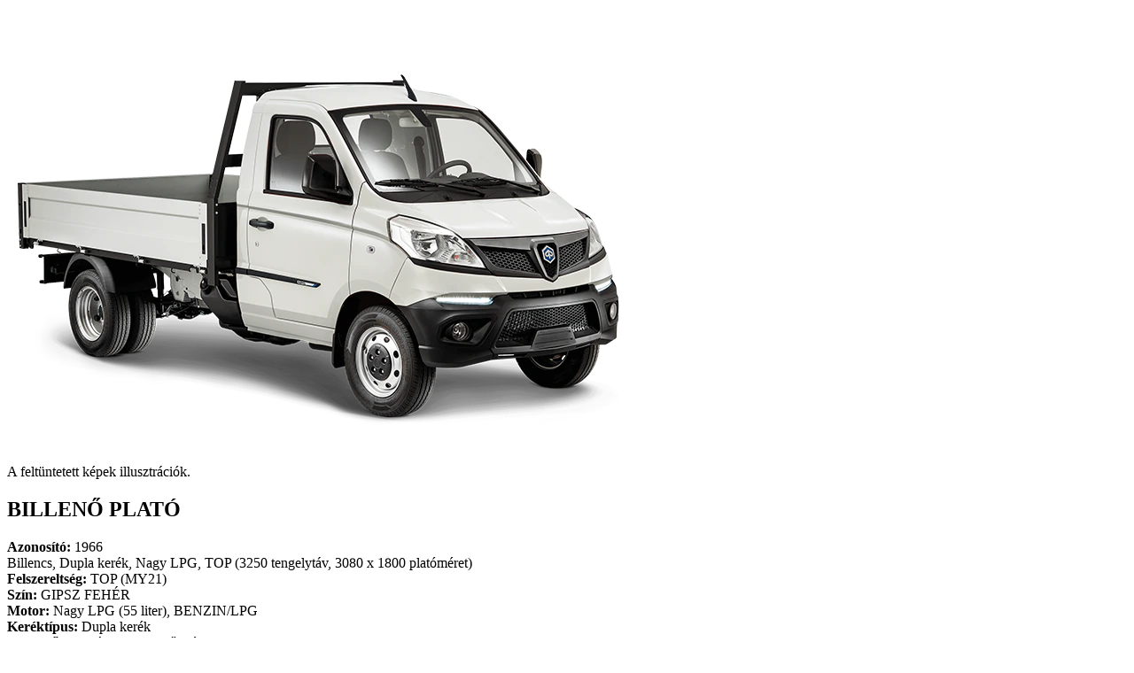

--- FILE ---
content_type: text/html; charset=UTF-8
request_url: https://www.piaggionutzfahrzeuge.at/keszletlista/2104/
body_size: 2123
content:

<div id="main-content">
	<article id="post-2104" class="post-2104 page type-page status-publish hentry">
		<div class="entry-content">
			<div class="et-l et-l--post">
				<div class="et_builder_inner_content et_pb_gutters3">
					<div class="et_pb_section et_pb_section_0 et_section_regular" >
						<div class="et_pb_row et_pb_row_0">
							<div class="et_pb_column et_pb_column_4_4 et_pb_column_0  et_pb_css_mix_blend_mode_passthrough et-last-child">
								<div class="et_pb_module et_pb_text et_pb_text_0  et_pb_text_align_left et_pb_bg_layout_light">
									<div class="et_pb_text_inner">        <div class="StockCarContainer">
          <div class="et_pb_row">
              <div class="et_pb_column et_pb_column_1_2 car-carousel">
                <img class="img-fluid" src="/wp-content/themes/Divi-child/modules/stockcars/images/vtt80000-01-s.png" alt="NP6 PORTER TWIN WHEEL TIPPER 3250/3080 LONG RANGE LPG TOP WHITE (2022)">
                <p class="et_pb_counter_title">A feltüntetett képek illusztrációk.</p>
              </div>
              <div class="et_pb_column et_pb_column_1_2">
                <h2>BILLENŐ PLATÓ</h2>
                    <div class="">
                      <p>
                        <strong>Azonosító: </strong>1966<br />
                        Billencs, Dupla kerék, Nagy LPG, TOP (3250 tengelytáv, 3080 x 1800 platóméret)<br />
                        <strong>Felszereltség: </strong>TOP (MY21)<br />
                        <strong>Szín: </strong>GIPSZ FEHÉR <br />
                        <strong>Motor: </strong>Nagy LPG (55 liter), BENZIN/LPG<br />
                        <strong>Keréktípus: </strong>Dupla kerék<br />
                        <strong>Elérhetőség: </strong>márkakereskedői készleten                      </p>
                    </div>
                    <div class="prices">
                      <p class="price discount-price">Ár: 9&nbsp;370&nbsp;079 Ft</p>
                    </div>
              </div>
          </div>
          <div class="et_pb_row">
              <div class="et_pb_column et_pb_column_1_2 car-details">
                  <p class="details-hl">Fő jellemzők</p>
                  <p>LED első ködlámpák, Manuális légkondicionáló, DAB audiorendszer Bluetooth-al, Fűtött, behajtható és elektromosan állítható külső visszapillantó tükrök, Vezetőoldali légzsák, Indításgátló, Visszagurulás gátló asszisztens, Távvezérlésű ajtózár, Pótkerék, Elektromos ablakemelők, Eső- és sötétedésérzékelő</p>
              </div>
              <div class="et_pb_column et_pb_column_1_2 car-details">
                  <p class="details-hl">Méretek</p>
                  <p>
                    <strong>Tengelytáv: </strong>3250 mm<br />
                    <strong>Platóméret: </strong>3080 x 1800 mm<br />
                    <strong>Max terhelhetőség: </strong>1300 kg<br />
                    <strong>Önsúly: </strong>1500 kg                  </p>
              </div>
          </div>
          <div class="et_pb_row">
              <div id="dealer-row" class="">
                <div class="et_pb_column_4_4">
                  <h5>Keresd kereskedőnket a részletekért!</h5>
                </div>
                <div class="et_pb_column_4_4">
                                    </div>
              </div>
          </div>
          <div class="et_pb_row">
            <div class="">
              <h5>Hasonló ajánlatok</h5>
              <div class="et_pb_row">

                              <div class="et_pb_column_1_3">
                  <div class="related-car">
                      <a href="https://www.piaggionutzfahrzeuge.at/keszletlista/2292/">
                        <img class="img-fluid" src="/wp-content/themes/Divi-child/modules/stockcars/images/vts80000-01-s.png" alt="NP6 PORTER SINGLE WHEEL TIPPER 3070/2800 LONG RANGE LPG TOP WHITE MY22 (2022)">
                      </a>
                      <div class="related-car-info">
                          <a href="https://www.piaggionutzfahrzeuge.at/keszletlista/2292/">
                              <h3>BILLENŐ PLATÓ</h3>
                          </a>
                          <p style="color: #888888;">CARNET RIEGLER</p>
                          <p class="mb-2">Billencs, Szimpla kerék, Nagy LPG, TOP (3070 tengelytáv, 2800 x 1680 platóméret)</p>
                          <p class="mb-4">GIPSZ FEHÉR </p>
                          <h4 class="mb-0">9&nbsp;133&nbsp;858 Ft</h4>
                      </div>
                  </div>
                </div>
                                <div class="et_pb_column_1_3">
                  <div class="related-car">
                      <a href="https://www.piaggionutzfahrzeuge.at/keszletlista/2291/">
                        <img class="img-fluid" src="/wp-content/themes/Divi-child/modules/stockcars/images/vts80000-01-s.png" alt="NP6 PORTER SINGLE WHEEL TIPPER 3070/2800 LONG RANGE LPG TOP WHITE MY22 (2022)">
                      </a>
                      <div class="related-car-info">
                          <a href="https://www.piaggionutzfahrzeuge.at/keszletlista/2291/">
                              <h3>BILLENŐ PLATÓ</h3>
                          </a>
                          <p style="color: #888888;">CARNET RIEGLER</p>
                          <p class="mb-2">Billencs, Szimpla kerék, Nagy LPG, TOP (3070 tengelytáv, 2800 x 1680 platóméret)</p>
                          <p class="mb-4">GIPSZ FEHÉR </p>
                          <h4 class="mb-0">9&nbsp;133&nbsp;858 Ft</h4>
                      </div>
                  </div>
                </div>
                                <div class="et_pb_column_1_3">
                  <div class="related-car">
                      <a href="https://www.piaggionutzfahrzeuge.at/keszletlista/2105/">
                        <img class="img-fluid" src="/wp-content/themes/Divi-child/modules/stockcars/images/vtt80000-01-s.png" alt="NP6 PORTER TWIN WHEEL TIPPER 3250/3080 LONG RANGE LPG HDTOP WHITE (2022)">
                      </a>
                      <div class="related-car-info">
                          <a href="https://www.piaggionutzfahrzeuge.at/keszletlista/2105/">
                              <h3>BILLENŐ PLATÓ</h3>
                          </a>
                          <p style="color: #888888;">CENTRUM</p>
                          <p class="mb-2">Billencs, Dupla kerék, Nagy LPG, HDTOP (3250 tengelytáv, 3080 x 1800 platóméret)</p>
                          <p class="mb-4">GIPSZ FEHÉR </p>
                          <h4 class="mb-0">9&nbsp;370&nbsp;079 Ft</h4>
                      </div>
                  </div>
                </div>
                              </div>
            </div>
          </div>
          <div class="et_pb_row">
            <p style="text-align:center">
              <i>Az árak Ft-ban értendők, és tartalmazzák a mindenkori ÁFÁ-t. Az árlista tartalma a kiadáskor érvényes állapotot tükrözi. A Grand Automotive Central Europe Kft. fenntartja a jogot az itt közölt információk előzetes értesítés nélküli megváltoztatására. Az árlista 2022.06.17-től visszavonásig érvényes. Az itt közölt adatok tájékoztató jellegűek, és nem minősülnek szerződéses ajánlattételnek. A feltüntetett árak ajánlott bruttó listaárak, melyek az általános forgalmi adó, a regisztrációs díj és a magyar forint árfolyam változása esetén módosulhatnak. Az aktuális árakért és további feltételekért érdeklődjön hivatalos márkakereskedőjénél. * A feltüntetett speciális tevékenységi csoportok 3% árkedvezményben részesülnek: mezőgazdaság, erdőgazdálkodás, zöldterület-kezelés, építőipar, kereskedelem, szállítmányozás, temetkezés, önkormányzatok és állami tulajdonú intézmények.</i>
            </p>
          </div>
      </div>
      
									</div>
								</div>
							</div>
						</div>
					</div>
				</div>
			</div>
		</div>
	</article>
</div><footer